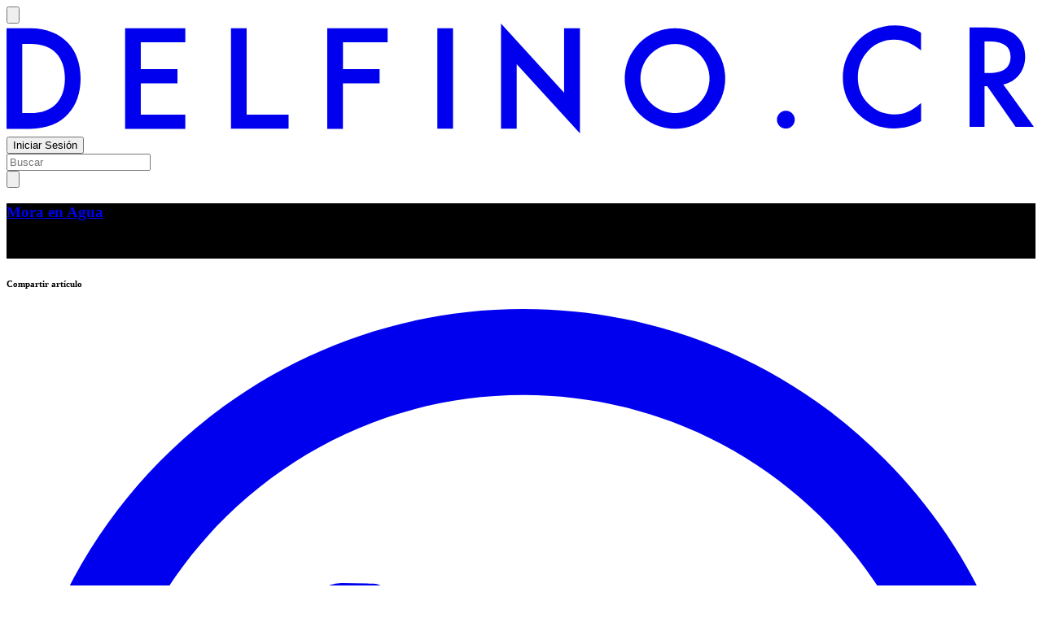

--- FILE ---
content_type: text/html; charset=utf-8
request_url: https://share.transistor.fm/e/247a61ab
body_size: 7604
content:
<!DOCTYPE html>
<html lang="en">
  <head>
                <script src="https://assets.transistor.fm/assets/embed-ac0ef78f33c55f05fc5f6c0453d6ecfda317fa1a675871618684a06e5e4deafd.js" defer="defer"></script>
    <meta content="nofollow" name="robots">
    <title>Ep. 5 - La Loma Salitral: 15 años de lucha por un pulmón en el GAM - Audio player</title>
    <meta content="width=device-width, initial-scale=1.0" name="viewport">
    <link rel="icon" type="image/x-icon" href="https://assets.transistor.fm/assets/favicon-636b619b27c8932b15adac78178e70ebdf1f2c3a33de896176872b88cb3a5e48.ico" />
    <link rel="stylesheet" href="https://assets.transistor.fm/assets/embeds-d6aacdcc12f58baeb758c9afcdf0eff7c7bf3d29d154f2e22f0442cf93ccaac2.css" media="all" />
  </head>

  <body>
    <div
  id="embed-player"
  x-cloak
  x-data="transistor.audioEmbedPlayer({&quot;id&quot;:2657,&quot;title&quot;:&quot;Mora en Agua &quot;,&quot;website&quot;:null,&quot;multiple_seasons&quot;:false,&quot;playlist_limit&quot;:25,&quot;feed_url&quot;:null,&quot;private&quot;:false,&quot;unlisted&quot;:true,&quot;disable_feed&quot;:false,&quot;disable_sharing&quot;:null,&quot;enable_downloads&quot;:true,&quot;remove_branding&quot;:false,&quot;apple_podcasts_url&quot;:null,&quot;spotify&quot;:null,&quot;overcast&quot;:null,&quot;pocket_casts&quot;:null,&quot;youtube&quot;:null,&quot;castro&quot;:null,&quot;podcast_addict&quot;:null,&quot;deezer&quot;:null,&quot;tuneIn&quot;:null,&quot;castbox&quot;:null,&quot;fountain&quot;:null,&quot;jiosaavn&quot;:null,&quot;gaana&quot;:null,&quot;pandora&quot;:null,&quot;anghami&quot;:null,&quot;iHeartRadio&quot;:null,&quot;soundcloud&quot;:null,&quot;amazon_music&quot;:null,&quot;player_FM&quot;:null,&quot;goodpods&quot;:null,&quot;metacast&quot;:null,&quot;theme&quot;:{&quot;color&quot;:&quot;#444444&quot;,&quot;background&quot;:&quot;#ffffff&quot;,&quot;dark_background&quot;:false,&quot;background_accent&quot;:&quot;#e0e0e0&quot;,&quot;background_contrast&quot;:&quot;#333333&quot;},&quot;playlist&quot;:false,&quot;episodes&quot;:[{&quot;id&quot;:81113,&quot;title&quot;:&quot;Ep. 5 - La Loma Salitral: 15 años de lucha por un pulmón en el GAM&quot;,&quot;episode_type&quot;:&quot;full&quot;,&quot;number&quot;:5,&quot;season&quot;:1,&quot;formatted_published_at&quot;:&quot;August 12, 2019&quot;,&quot;duration&quot;:1681,&quot;duration_in_minutes&quot;:29,&quot;duration_in_mmss&quot;:&quot;28:01&quot;,&quot;trackable_media_url&quot;:&quot;https://media.transistor.fm/247a61ab/988a1090.mp3&quot;,&quot;share_url&quot;:null,&quot;transcript_url&quot;:null,&quot;artwork&quot;:&quot;https://img.transistorcdn.com/jJFiT6iazXteD3yD3wd_AoPRokdqE50xNti5TBjbZcQ/rs:fill:0:0:1/w:400/h:400/q:60/mb:500000/aHR0cHM6Ly9pbWct/dXBsb2FkLXByb2R1/Y3Rpb24udHJhbnNp/c3Rvci5mbS9zaG93/LzI2NTcvMTU2MTE3/MDc0Ni1hcnR3b3Jr/LmpwZw.webp&quot;,&quot;author&quot;:&quot;Delfino.cr / DVRGENTE&quot;,&quot;description&quot;:&quot;&quot;,&quot;formatted_summary&quot;:null,&quot;chapters&quot;:[],&quot;embed_html&quot;:null}]})"
  @keydown.window.escape="expandedPanel = null"
  :class="theme.background.toLowerCase() == '#ffffff' && 'player-border'"
  class="tabs player-large"
  :style="{
    '--player-color': theme.color,
    '--player-background': theme.background,
    '--player-background-accent': theme.background_accent,
    '--player-background-contrast': theme.background_contrast,
    '--player-progress': `${progressPercentage()}%`,
    '--player-volume': `${volumePercentage()}%`
  }"
>
  <audio
    x-ref="audio"
    @volumechange="updateVolume"
    @waiting="waiting"
    @canplaythrough="canPlayThrough = true"
    @ended="reset"
    @timeupdate="shareTimeFormatted = formatTime($event.target.currentTime)"
    @keyup.document.right="seekBySeconds(selectedEpisode?.duration > 40 ? 30 : 10)"
    @keyup.document.left="seekBySeconds(-10)"
    @keyup.document.m="toggleMute"
    @keyup.document.s="toggleSpeed"
    @play="play(false, true)"
    @loadedmetadata="handleLoadedMetadata"
    @pause="pause(true)"
    preload="none"
    @timejump.window="seekToSeconds($event.detail.timestamp); shareTimeFormatted = formatTime($event.detail.timestamp)"
  ></audio>

  <main>

    <article x-show="!expandedPanel" class="tab-panel player-tab-panel" x-transition.opacity.duration.500ms>

      <div class="player-main">

        <button type="button" title="Play/Pause" aria-label="Play/Pause" @click.prevent="playPause(selectedEpisodeIndex)" class="artwork">
          <img :src="selectedEpisode?.artwork" :alt="`Artwork for ${selectedEpisode?.title}`" />
        </button>

        <div class="player-header">
          <button type="button" title="Play/Pause" aria-label="Play/Pause" @click.prevent="playPause(selectedEpisodeIndex)" class="artwork">
            <img :src="selectedEpisode?.artwork" :alt="`Artwork for ${selectedEpisode?.title}`" />
          </button>
          <div
            class="player-titles-container"
            x-ref="titleTextContainer"
          >
            <div class="flex gap-x-3 gap-y-1">
              <div class="meta">
                <span x-text="show.title" class="meta-show-title"></span>
                <span x-show="selectedEpisode?.episode_type === 'trailer'">Trailer</span>
                <span x-show="selectedEpisode?.episode_type === 'bonus'">Bonus</span>
                <span x-show="selectedEpisode?.number" x-text="`Episode ${selectedEpisode?.number}`"></span>
                <span x-show="show.multiple_seasons" x-text="`Season ${selectedEpisode?.season}`"></span>
              </div>
            </div>
            <div
              class="episode-titles-container"
              @mouseenter="beginTitleHover"
              @mouseleave="endTitleHover"
            >
              <h1
                class="episode-title"
                :class="{ 'scrolling': isScrolling }"
                :title="selectedEpisode?.title"
                x-text="selectedEpisode?.title"
                x-ref="titleText"
              ></h1>
              <h1
                class="episode-title-scroll"
                x-ref="titleScrollText"
                :class="{ 'invisible': !isScrolling, 'scrolling': isScrolling }"
                :style="{ animationDuration: isScrolling ? titleScrollDuration : '0ms' }"
                @animationend="scrollingEnded">
                  <span x-text="selectedEpisode?.title"></span><span class="title-spacer" x-ref="titleScrollTextSpacer"></span><span x-text="selectedEpisode?.title"></span>
              </h1>
            </div>
          </div>
        </div>

        <div class="player-controls" :class="{ 'seeking-by-touch': seekingByTouch }">

          <button
            aria-label="Play/Pause"
            @click.prevent="playPause(selectedEpisodeIndex)"
            class="play-button"
          >
            <span x-show="!playing" title="Play" class="play" aria-hidden="true" focusable="false"><svg xmlns="http://www.w3.org/2000/svg" fill="currentColor" viewBox="0 0 16 16"><path fill-rule="evenodd" d="M8,16 C12.4183,16 16,12.4183 16,8 C16,3.58172 12.4183,0 8,0 C3.58172,0 0,3.58172 0,8 C0,12.4183 3.58172,16 8,16 Z M7.5547,5.16795 C7.24784,4.96338 6.8533,4.94431 6.52814,5.11833 C6.20298,5.29235 6,5.63121 6,6.00000106 L6,10.0000011 C6,10.3688 6.20298,10.7077 6.52814,10.8817 C6.8533,11.0557 7.24784,11.0366 7.5547,10.8321 L10.5547,8.8321 C10.8329,8.6466 11,8.3344 11,8.00000106 C11,7.66565 10.8329,7.35342 10.5547,7.16795 L7.5547,5.16795 Z"></path></svg></span>
            <span x-show="playing" title="Pause" class="pause" aria-hidden="true" focusable="false"><svg xmlns="http://www.w3.org/2000/svg" fill="currentColor" viewBox="0 0 16 16"><path fill-rule="evenodd" d="M16,8 C16,12.4183 12.4183,16 8,16 C3.58172,16 0,12.4183 0,8 C0,3.58172 3.58172,0 8,0 C12.4183,0 16,3.58172 16,8 Z M5,6 C5,5.44772 5.44772,5 6,5 C6.55228,5 7,5.44772 7,6 L7,10 C7,10.5523 6.55228,11 6,11 C5.44772,11 5,10.5523 5,10 L5,6 Z M10,5 C9.4477,5 9,5.44772 9,6 L9,10 C9,10.5523 9.4477,11 10,11 C10.5523,11 11,10.5523 11,10 L11,6 C11,5.44772 10.5523,5 10,5 Z"></path></svg></span>
            <span x-show="loading" x-transition.opacity.duration.500ms title="Loading..." class="loading" aria-hidden="true" focusable="false"><svg xmlns="http://www.w3.org/2000/svg" fill="currentColor" viewBox="0 0 512 512">
  <path d="M224 32c0-17.7 14.3-32 32-32C397.4 0 512 114.6 512 256c0 46.6-12.5 90.4-34.3 128c-8.8 15.3-28.4 20.5-43.7 11.7s-20.5-28.4-11.7-43.7c16.3-28.2 25.7-61 25.7-96c0-106-86-192-192-192c-17.7 0-32-14.3-32-32z"></path>
  <path style="opacity:.4" d="M256 64C150 64 64 150 64 256s86 192 192 192c70.1 0 131.3-37.5 164.9-93.6l.1 .1c-6.9 14.9-1.5 32.8 13 41.2c15.3 8.9 34.9 3.6 43.7-11.7c.2-.3 .4-.6 .5-.9l0 0C434.1 460.1 351.1 512 256 512C114.6 512 0 397.4 0 256S114.6 0 256 0c-17.7 0-32 14.3-32 32s14.3 32 32 32z"></path>
</svg></span>
          </button>

          <div class="progress-container">
            <div title="Seek within Episode" role="button" class="progress" @click="seekTo" @mousemove="hoverSeekTo" @touchmove.prevent="touchDragSeekTo" @touchend="touchDragEnd">
              <span></span>
            </div>
            <t class="seek-tooltip" x-text="formatTime(duration * seekHoverPercent)" :style="`left: ${seekHoverPercent * 100}%`"></t>
          </div>

          <button
            title="Rewind 10 seconds"
            @click="seekBySeconds(-10)"
            class="seek-seconds-button"
          >
            <span>10</span>
            <svg xmlns="http://www.w3.org/2000/svg" fill="currentColor" style="transform: rotate(55deg)" viewBox="0 0 512 512"><path d="M48 192c-8.8 0-16-7.2-16-16V48c0-8.8 7.2-16 16-16s16 7.2 16 16v92.6C103.2 75.5 174.5 32 256 32c123.7 0 224 100.3 224 224s-100.3 224-224 224c-79.9 0-150-41.8-189.7-104.8C59.8 364.8 67.7 352 80 352c6 0 11.4 3.2 14.7 8.2C128.9 413 188.4 448 256 448c106 0 192-86 192-192s-86-192-192-192c-71.1 0-133.1 38.6-166.3 96H176c8.8 0 16 7.2 16 16s-7.2 16-16 16H48z"></path></svg>
          </button>

          <button
            :title="`Change Playback Speed (currently ${displaySpeed} times speed)`"
            @click="toggleSpeed"
            class="toggle-speed-button"
            x-text="`${displaySpeed}X`"></button>

          <button
            :title="`Fast Forward ${selectedEpisode?.duration &gt; 40 ? 30 : 10} seconds`"
            @click="seekBySeconds(selectedEpisode?.duration > 40 ? 30 : 10)"
            class="seek-seconds-button"
          >
            <span x-text="selectedEpisode?.duration > 40 ? 30 : 10"></span>
            <svg xmlns="http://www.w3.org/2000/svg" fill="currentColor" style="transform: rotate(-55deg)" viewBox="0 0 512 512"><path d="M464 192c8.8 0 16-7.2 16-16V48c0-8.8-7.2-16-16-16s-16 7.2-16 16v92.6C408.8 75.5 337.5 32 256 32C132.3 32 32 132.3 32 256s100.3 224 224 224c79.9 0 150-41.8 189.7-104.8c6.6-10.4-1.4-23.2-13.7-23.2c-6 0-11.4 3.2-14.7 8.2C383.1 413 323.6 448 256 448C150 448 64 362 64 256S150 64 256 64c71.1 0 133.1 38.6 166.3 96H336c-8.8 0-16 7.2-16 16s7.2 16 16 16H464z"></path></svg>
          </button>

          <button
            title="Chapters"
            @click="expandedPanel = 'chapters'"
            class="chapters-button"
            x-show="selectedEpisode?.chapters?.length"
          >
            <svg xmlns="http://www.w3.org/2000/svg" fill="currentColor" viewBox="0 0 512 512"><path d="M64 64a32 32 0 1 0 0 64 32 32 0 1 0 0-64zM176 80c-8.8 0-16 7.2-16 16s7.2 16 16 16H496c8.8 0 16-7.2 16-16s-7.2-16-16-16H176zm0 160c-8.8 0-16 7.2-16 16s7.2 16 16 16H496c8.8 0 16-7.2 16-16s-7.2-16-16-16H176zm0 160c-8.8 0-16 7.2-16 16s7.2 16 16 16H496c8.8 0 16-7.2 16-16s-7.2-16-16-16H176zM96 256a32 32 0 1 0 -64 0 32 32 0 1 0 64 0zM64 384a32 32 0 1 0 0 64 32 32 0 1 0 0-64z"></path></svg>
          </button>

          <div class="volume-slider">
            <button
              title="Mute/Unmute"
              @click="toggleMute"
              class="toggle-mute-button"
            >
              <span x-show="!muted"><svg xmlns="http://www.w3.org/2000/svg" fill="currentColor" viewBox="0 0 576 512"><path d="M320 66.7L183.6 188c-2.9 2.6-6.7 4-10.6 4H88c-13.3 0-24 10.7-24 24v80c0 13.3 10.7 24 24 24h85c3.9 0 7.7 1.4 10.6 4L320 445.3V66.7zM302.4 39.5c5.5-4.8 12.5-7.5 19.8-7.5C338.7 32 352 45.3 352 61.8V450.2c0 16.5-13.3 29.8-29.8 29.8c-7.3 0-14.3-2.7-19.8-7.5l10.6-12-10.6 12L166.9 352H88c-30.9 0-56-25.1-56-56V216c0-30.9 25.1-56 56-56h78.9L302.4 39.5zM419.2 182.4c5.3-7.1 15.3-8.5 22.4-3.2C464.9 196.7 480 224.6 480 256s-15.1 59.3-38.4 76.8c-7.1 5.3-17.1 3.9-22.4-3.2s-3.9-17.1 3.2-22.4C438 295.5 448 276.9 448 256s-10-39.5-25.6-51.2c-7.1-5.3-8.5-15.3-3.2-22.4zm87-74.5C548.8 143.1 576 196.4 576 256s-27.2 112.9-69.8 148.1c-6.8 5.6-16.9 4.7-22.5-2.1s-4.7-16.9 2.1-22.5C521.4 350.1 544 305.7 544 256s-22.6-94.1-58.2-123.4c-6.8-5.6-7.8-15.7-2.1-22.5s15.7-7.8 22.5-2.1z"></path></svg></span>
              <span x-show="muted"><svg xmlns="http://www.w3.org/2000/svg" fill="currentColor" viewBox="0 0 576 512"><path d="M25.9 3.4C19-2 8.9-.8 3.4 6.1S-.8 23.1 6.1 28.6l608 480c6.9 5.5 17 4.3 22.5-2.6s4.3-17-2.6-22.5L25.9 3.4zM576 256c0-59.6-27.2-112.9-69.8-148.1c-6.8-5.6-16.9-4.7-22.5 2.1s-4.7 16.9 2.1 22.5C521.4 161.9 544 206.3 544 256c0 28.7-7.5 55.6-20.8 78.9l25.4 20C566 326 576 292.2 576 256zM472 294.4c5.2-11.8 8-24.8 8-38.4c0-31.4-15.1-59.3-38.4-76.8c-7.1-5.3-17.1-3.9-22.4 3.2s-3.9 17.1 3.2 22.4C438 216.5 448 235.1 448 256c0 6.1-.9 12-2.4 17.6L472 294.4zM352 61.8C352 45.3 338.7 32 322.2 32c-7.3 0-14.3 2.7-19.8 7.5l-72.1 64.1 25.5 20.1L320 66.7V174.5l32 25.3V61.8zM88 192h47.6L95.1 160H88c-30.9 0-56 25.1-56 56v80c0 30.9 25.1 56 56 56h78.9L302.4 472.5l10.6-12-10.6 12c5.5 4.8 12.5 7.5 19.8 7.5c16.5 0 29.8-13.3 29.8-29.8V362.8l-32-25.3V445.3L183.6 324c-2.9-2.6-6.7-4-10.6-4H88c-13.3 0-24-10.7-24-24V216c0-13.3 10.7-24 24-24z"></path></svg></span>
            </button>
            <div class="volume-slider-bar">
              <div title="Adjust volume" @click="seekToVolume" role="button" class="volume" @mousemove="hoverSeekTo"><span></span></div>
            </div>
          </div>

          <span class="progress-formatted">
            <time :datetime="formatTime(currentTime)" x-text="formatTime(currentTime)"></time>
            <time :datetime="formatTime(selectedEpisode?.duration)" x-text="formatTime(selectedEpisode?.duration)"></time>
          </span>

        </div>

        <div class="player-footer">
          <nav>
            <button
              type="button"
              x-show="!show.unlisted && !show.private"
              @click="expandedPanel = 'subscribe'"
              title="Show subscribe options"
            >
              Subscribe
            </button>
            <button
              type="button"
              x-show="!show.disable_sharing && !show.private && !show.unlisted"
              @click="expandedPanel = 'share'"
              title="Show sharing options"
            >
              Share
            </button>
            <button
              type="button"
              @click="expandedPanel = 'details'"
              title="Show episode details"
            >
              More Info
            </button>
            <a
              type="button"
              x-show="show.unlisted && show.enable_downloads"
              title="Download MP3"
              :href="`${selectedEpisode?.trackable_media_url}?download=true&src=player`"
            >
              Download
            </a>
          </nav>
          <div x-show="!show.remove_branding" class="broadcasted-by">
            <a
              target="_new"
              title="Visit Transistor.fm - Podcast Hosting and Analytics"
              href="https://transistor.fm"
            ><svg xmlns="http://www.w3.org/2000/svg" xmlns:xlink="http://www.w3.org/1999/xlink" fill="currentcolor" width="547px" height="144px" viewBox="0 0 547 144" version="1.1"><g id="Page-1" stroke="none" stroke-width="1" fill="none" fill-rule="evenodd"><g id="transistor_horizontal" fill-rule="nonzero" fill="currentColor"><g id="Group" transform="translate(191.000000, 42.000000)"><polygon id="Shape" points="0.7 10.4 0.7 1.8 38.6 1.8 38.6 10.4 24.5 10.4 24.5 58.3 14.7 58.3 14.7 10.4"></polygon><path d="M63.3,26.2 C62.1,26 60.7,25.8 58.7,25.8 C52.4,25.8 48.7,29.9 48.7,38.2 L48.7,58.2 L39.4,58.2 L39.4,18.6 L48.5,18.6 L48.5,24.2 L48.7,24.2 C50.5,20.8 54.5,17.3 59.8,17.3 C61.3,17.3 62.3,17.4 63.3,17.5 L63.3,26.2 L63.3,26.2 Z" id="Shape"></path><path d="M107.8,58.2 L98.8,58.2 L98.8,53.2 L98.6,53.2 C95.9,56.6 91.6,59.7 85,59.7 C76.1,59.7 66,52.6 66,38.4 C66,25.8 74.9,17.4 85.7,17.4 C92.3,17.4 96.3,20.9 98.7,24 L98.9,24 L98.9,18.6 L107.9,18.6 L107.9,58.2 L107.8,58.2 Z M87.4,51.5 C93.5,51.5 99.2,46.2 99.2,38.6 C99.2,30.6 94,25.3 87.5,25.3 C79.3,25.3 75.4,31.9 75.4,38.4 C75.4,45 79.2,51.5 87.4,51.5 Z" id="Shape"></path><path d="M118.6,18.6 L127.8,18.6 L127.8,23.6 L128,23.6 C131.1,19.1 135.7,17.3 140.1,17.3 C148.3,17.3 155.5,22.7 155.5,35.4 L155.5,58.2 L146.2,58.2 L146.2,35.9 C146.2,29.1 143,25.5 137.7,25.5 C131.9,25.5 127.9,29.6 127.9,37.3 L127.9,58.3 L118.6,58.3 L118.6,18.6 L118.6,18.6 Z" id="Shape"></path><path d="M183.6,28.8 C183.2,25.9 181,24 178.3,24 C175.1,24 173.3,26 173.3,28.2 C173.3,30.6 174.5,32.3 181.4,34.6 C189.9,37.3 192.9,41.7 192.9,47.3 C192.9,54.6 187.4,59.7 178.3,59.7 C168.8,59.7 164.1,54.5 163.4,47.1 L172,47.1 C172.4,50.4 174.4,52.9 178.5,52.9 C182,52.9 184,50.7 184,48 C184,45 182.3,43.1 175.7,40.9 C168.3,38.5 164.5,34.8 164.5,28.6 C164.5,22.1 169.6,17.3 178,17.3 C186.5,17.3 191,22.3 192,28.8 L183.6,28.8 L183.6,28.8 Z" id="Shape"></path><path d="M201,0.4 L211.3,0.4 L211.3,9.8 L201,9.8 L201,0.4 Z M201.5,18.6 L210.8,18.6 L210.8,58.3 L201.5,58.3 L201.5,18.6 Z" id="Shape"></path><path d="M239.5,28.8 C239.1,25.9 236.9,24 234.2,24 C231,24 229.2,26 229.2,28.2 C229.2,30.6 230.4,32.3 237.3,34.6 C245.8,37.3 248.8,41.7 248.8,47.3 C248.8,54.6 243.3,59.7 234.2,59.7 C224.7,59.7 220,54.5 219.3,47.1 L227.9,47.1 C228.3,50.4 230.3,52.9 234.4,52.9 C237.9,52.9 239.9,50.7 239.9,48 C239.9,45 238.2,43.1 231.6,40.9 C224.2,38.5 220.4,34.8 220.4,28.6 C220.4,22.1 225.5,17.3 233.9,17.3 C242.4,17.3 246.9,22.3 247.9,28.8 L239.5,28.8 L239.5,28.8 Z" id="Shape"></path><path d="M252.8,18.6 L257.8,18.6 L257.8,5.9 L267.1,5.9 L267.1,18.6 L277,18.6 L277,26.4 L267,26.4 L267,44.1 C267,49.5 268.7,51 272.5,51 C274.1,51 275.9,50.7 277.3,50.3 L277.3,57.8 C275.2,58.4 272.6,58.7 270.3,58.7 C260.4,58.7 257.8,52.7 257.8,44.6 L257.8,26.4 L252.8,26.4 L252.8,18.6 Z" id="Shape"></path><path d="M302.3,17.3 C314.7,17.3 323.5,26.4 323.5,38.4 C323.5,50.1 314.6,59.7 302.3,59.7 C290.2,59.7 281.1,50.4 281.1,38.4 C281.1,26.1 290.3,17.3 302.3,17.3 Z M302.3,51.4 C309.3,51.4 314.1,45.8 314.1,38.4 C314.1,31.4 309.6,25.5 302.3,25.5 C295.2,25.5 290.5,31 290.5,38.4 C290.5,46 295.9,51.4 302.3,51.4 Z" id="Shape"></path><path d="M350.9,25.8 C344.6,25.8 340.9,29.9 340.9,38.2 L340.9,58.2 L331.6,58.2 L331.6,18.6 L340.7,18.6 L340.7,24.2 L340.9,24.2 C342.7,20.8 346.7,17.3 352,17.3 C353.5,17.3 354.5,17.4 355.5,17.5 L355.5,26.2 C354.3,26 352.9,25.8 350.9,25.8 Z" id="Shape"></path></g><g id="Group"><g transform="translate(24.000000, 24.000000)" id="Shape"><path d="M48,95.9 C45.4,95.9 43.2,93.8 43.2,91.1 L43.2,4.9 C43.2,2.3 45.3,0.1 48,0.1 C50.6,0.1 52.8,2.2 52.8,4.9 L52.8,91.1 C52.8,93.7 50.6,95.9 48,95.9 Z"></path><path d="M28,52.8 L5,52.8 C2.4,52.8 0.2,50.7 0.2,48 C0.2,45.3 2.3,43.2 5,43.2 L28,43.2 C30.6,43.2 32.8,45.3 32.8,48 C32.8,50.7 30.6,52.8 28,52.8 Z"></path><path d="M91.1,52.8 L68,52.8 C65.4,52.8 63.2,50.7 63.2,48 C63.2,45.3 65.3,43.2 68,43.2 L91,43.2 C93.6,43.2 95.8,45.3 95.8,48 C95.8,50.7 93.7,52.8 91.1,52.8 Z"></path></g><path d="M72,144 C32.3,144 0,111.7 0,72 C0,32.3 32.3,0 72,0 C111.7,0 144,32.3 144,72 C144,111.7 111.7,144 72,144 Z M72,9.6 C37.6,9.6 9.6,37.6 9.6,72 C9.6,106.4 37.6,134.4 72,134.4 C106.4,134.4 134.4,106.4 134.4,72 C134.4,37.6 106.4,9.6 72,9.6 Z" id="Shape"></path></g></g></g></svg></a>
          </div>
        </div>

      </div>

      <div x-show="isPlaylist" class="playlist">
        <div class="playlist-header">
  <h3>More episodes</h3>
</div>

<ol reversed arial-label="Episode playlist">
  <template x-for="(episode, index) in episodes" :key="index">

    <li
      :class="{ 'current': selectedEpisodeIndex === index }"
      @click="playPause(index)"
      :title="`Play Episode: ${episode.title}`"
      role="button"
    >
      <button
        aria-label="Play/Play"
        class="play-button sm"
      >
        <span x-show="!(isSelected(index) && playing)" title="Play" aria-hidden="true" focusable="false"><svg xmlns="http://www.w3.org/2000/svg" fill="currentColor" viewBox="0 0 16 16"><path fill-rule="evenodd" d="M8,16 C12.4183,16 16,12.4183 16,8 C16,3.58172 12.4183,0 8,0 C3.58172,0 0,3.58172 0,8 C0,12.4183 3.58172,16 8,16 Z M7.5547,5.16795 C7.24784,4.96338 6.8533,4.94431 6.52814,5.11833 C6.20298,5.29235 6,5.63121 6,6.00000106 L6,10.0000011 C6,10.3688 6.20298,10.7077 6.52814,10.8817 C6.8533,11.0557 7.24784,11.0366 7.5547,10.8321 L10.5547,8.8321 C10.8329,8.6466 11,8.3344 11,8.00000106 C11,7.66565 10.8329,7.35342 10.5547,7.16795 L7.5547,5.16795 Z"></path></svg></span>
        <span x-show="isSelected(index) && playing" title="Pause" aria-hidden="true" focusable="false"><svg xmlns="http://www.w3.org/2000/svg" fill="currentColor" viewBox="0 0 16 16"><path fill-rule="evenodd" d="M16,8 C16,12.4183 12.4183,16 8,16 C3.58172,16 0,12.4183 0,8 C0,3.58172 3.58172,0 8,0 C12.4183,0 16,3.58172 16,8 Z M5,6 C5,5.44772 5.44772,5 6,5 C6.55228,5 7,5.44772 7,6 L7,10 C7,10.5523 6.55228,11 6,11 C5.44772,11 5,10.5523 5,10 L5,6 Z M10,5 C9.4477,5 9,5.44772 9,6 L9,10 C9,10.5523 9.4477,11 10,11 C10.5523,11 11,10.5523 11,10 L11,6 C11,5.44772 10.5523,5 10,5 Z"></path></svg></span>
        <span x-show="isSelected(index) && loading" x-transition.opacity.duration.500ms title="Loading..." class="loading" aria-hidden="true" focusable="false"><svg xmlns="http://www.w3.org/2000/svg" fill="currentColor" viewBox="0 0 512 512">
  <path d="M224 32c0-17.7 14.3-32 32-32C397.4 0 512 114.6 512 256c0 46.6-12.5 90.4-34.3 128c-8.8 15.3-28.4 20.5-43.7 11.7s-20.5-28.4-11.7-43.7c16.3-28.2 25.7-61 25.7-96c0-106-86-192-192-192c-17.7 0-32-14.3-32-32z"></path>
  <path style="opacity:.4" d="M256 64C150 64 64 150 64 256s86 192 192 192c70.1 0 131.3-37.5 164.9-93.6l.1 .1c-6.9 14.9-1.5 32.8 13 41.2c15.3 8.9 34.9 3.6 43.7-11.7c.2-.3 .4-.6 .5-.9l0 0C434.1 460.1 351.1 512 256 512C114.6 512 0 397.4 0 256S114.6 0 256 0c-17.7 0-32 14.3-32 32s14.3 32 32 32z"></path>
</svg></span>
      </button>
      <h4 x-text="episode.title"></h4>
      <span class="inline-flex items-center gap-x-1">
        <time :datetime="formatTime(episode.duration)" x-text="`${episode.duration_in_minutes} min`"></time>
      </span>
    </li>

  </template>
</ol>

      </div>

    </article>


    <article x-show="expandedPanel === 'details'" class="tab-panel details-tab-panel" x-transition.opacity.duration.500ms>
      <div class="tab-panel-header">
        <button
          type="button"
          class="close-button"
          @click="expandedPanel = null"
        ><svg xmlns="http://www.w3.org/2000/svg" fill="currentColor" viewBox="0 0 384 512"><path d="M342.6 150.6c12.5-12.5 12.5-32.8 0-45.3s-32.8-12.5-45.3 0L192 210.7 86.6 105.4c-12.5-12.5-32.8-12.5-45.3 0s-12.5 32.8 0 45.3L146.7 256 41.4 361.4c-12.5 12.5-12.5 32.8 0 45.3s32.8 12.5 45.3 0L192 301.3 297.4 406.6c12.5 12.5 32.8 12.5 45.3 0s12.5-32.8 0-45.3L237.3 256 342.6 150.6z"></path></svg></button>
      </div>

      <div class="tab-panel-content">
        <div class="meta">
          <span x-text="show.title" class="meta-show-title"></span>
          <span x-show="selectedEpisode?.episode_type === 'trailer'">Trailer</span>
          <span x-show="selectedEpisode?.episode_type === 'bonus'">Bonus</span>
          <span x-show="selectedEpisode?.number" x-text="`Episode ${selectedEpisode?.number}`"></span>
          <span x-show="show.multiple_seasons" x-text="`Season ${selectedEpisode?.season}`"></span>
        </div>

        <h1 class="episode-title" :title="selectedEpisode?.title" x-text="selectedEpisode?.title"></h1>

        <div class="meta normal-case">
          <span x-text="selectedEpisode?.formatted_published_at"></span>
          <span x-text="`${selectedEpisode?.author}`"></span>
          <span x-show="selectedEpisode?.transcript_url && !show.unlisted && !show.private"><a
            title="View Episode Transcript"
            :href="selectedEpisode?.transcript_url"
            target="_transcript"
            class="font-medium cursor-pointer"
          >Full Transcript</a></span>
          <span x-show="show.website && !show.unlisted && !show.private"><a
            title="View Podcast Website"
            :href="show.website"
            target="_website"
            class="font-medium cursor-pointer"
          >View the website</a></span>
        </div>

        <div
          x-html="selectedEpisode?.description"
          x-effect="selectedEpisode?.description && $nextTick(() => updateDescriptionLinks($el))"
          class="episode-description"
        ></div>
      </div>
    </article>

    <article x-show="expandedPanel === 'chapters'" class="tab-panel chapters-tab-panel" x-transition.opacity.duration.500ms>
      <div class="tab-panel-header">
        <h2>Chapters</h2>
        <button
          type="button"
          class="close-button"
          @click="expandedPanel = null"
        ><svg xmlns="http://www.w3.org/2000/svg" fill="currentColor" viewBox="0 0 384 512"><path d="M342.6 150.6c12.5-12.5 12.5-32.8 0-45.3s-32.8-12.5-45.3 0L192 210.7 86.6 105.4c-12.5-12.5-32.8-12.5-45.3 0s-12.5 32.8 0 45.3L146.7 256 41.4 361.4c-12.5 12.5-12.5 32.8 0 45.3s32.8 12.5 45.3 0L192 301.3 297.4 406.6c12.5 12.5 32.8 12.5 45.3 0s12.5-32.8 0-45.3L237.3 256 342.6 150.6z"></path></svg></button>
      </div>

      <div class="tab-panel-content">
        <ol arial-label="Episode chapters" class="chapters-list">
          <template x-for="(chapter, index) in selectedEpisode.chapters" :key="index">

            <li
              @click="seekToSeconds(chapter.timestamp, true); expandedPanel = null"
              :title="`Play chapter at ${chapter.formatted_timestamp}`"
              role="button"
            >
              <time x-text="chapter.formatted_timestamp"></time>
              <span x-text="chapter.title"></span>
            </li>

          </template>
        </ol>
      </div>
    </article>

  </main>

</div>

  </body>
</html>
